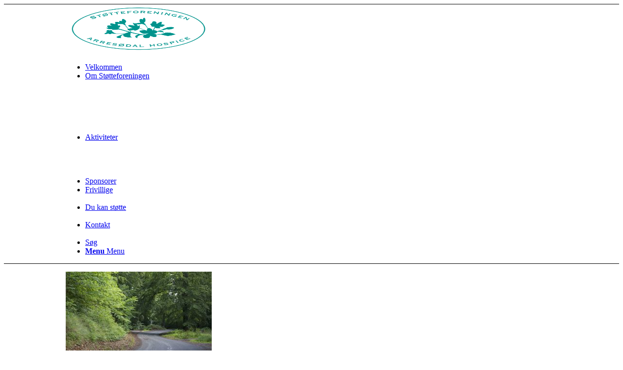

--- FILE ---
content_type: text/javascript
request_url: https://usercontent.one/wp/www.stoetteforeningenarresoedal.dk/wp-content/themes/enfold-11/js/avia-snippet-cookieconsent.js?ver=4.7.6.3
body_size: 5076
content:

var avia_cookie_consent_modal_callback = avia_cookie_consent_modal_callback || 
		{
			init: null,
			open: null,
			close: null
		}; 

		
( function($) {

	"use strict";
	
	/**
	 * enfold\includes\helper-privacy.php  handler_manage_cookies() also checks cookies with php 
	 * =========================================================================================
	 */
	
	$(document).ready( function() 
	{	
		//	FF throws error when all cookies blocked !!
		var sessionBlocked = false;
		try
		{
			var test = sessionStorage.getItem( 'aviaCookieRefused' );
		}
		catch(e)
		{
			sessionBlocked = true;
		}
		
		var $_html = $('html');
		var aviaCookieConsentBar = $('.avia-cookie-consent');
		var aviaCookieConsentBadge = $('#av-cookie-consent-badge');
		var accept_btn = $('.avia-cookie-consent-button.avia-cookie-close-bar');
		var newCookieContents = aviaCookieConsentBar.attr('data-contents');
		var oldCookieContents = aviaGetCookie( 'aviaCookieConsent' );
		var aviaCookieRefused = ! sessionBlocked ? sessionStorage.getItem( 'aviaCookieRefused' ) : null;
		var forceHideMessageBar = aviaGetCookie('aviaPrivacyRefuseCookiesHideBar');
		var cookie_paths = set_cookie_paths();		// object Cookie name: path  - filled from custom cookies
		var reload_tooltip = $_html.find( 'a.avia-privacy-reload-tooltip-link' ).first();
		var accept_essential_cookies = $_html.hasClass( 'av-cookies-essential-only' );
		
		/**
		 * Set a class to avoid calls to sessionStorage
		 */
		if( sessionBlocked || aviaCookieRefused )
		{
			$_html.addClass( 'av-cookies-session-refused' );
		}
		
		/**
		 * Force setting of needed cookies on new pageload
		 */
		if( accept_essential_cookies && oldCookieContents == null )
		{
			check_fallback_cookie_setting();
			aviaSetCookieToggles( 'set' );
			
			aviaSetCookie( 'aviaCookieConsent', 'xxxxx||v1.0', 365 );
			aviaSetCookie( 'aviaPrivacyMustOptInSetting', true, 365 );
		}
		
		/**
		 * If user refuses cookies and silent accept of cookies is selected we need to remove this if we are in same session
		 */
		if( sessionBlocked || aviaCookieRefused || document.cookie.match(/aviaCookieConsent/) )
		{
			$_html.removeClass( 'av-cookies-user-silent-accept' );
		}
		
		if( reload_tooltip.length > 0 )
		{
			new $.AviaTooltip({"class": 'avia-privacy-reload-tooltip', data: 'avia-privacy-reload-tooltip', event:'click', position:'top', scope: "body", attach:'element', within_screen: true});
		}
		
		if( 'undefined' != typeof $.avia_utilities.av_popup && 'function' != typeof avia_cookie_consent_modal_callback.init )
		{
			avia_cookie_consent_modal_callback.init = avia_magnificPopup_init;
			avia_cookie_consent_modal_callback.open = null;
			avia_cookie_consent_modal_callback.close = avia_magnificPopup_close;
		}
		
		check_fallback_cookie_setting();
		
		if( $_html.hasClass( 'avia-cookie-check-browser-settings' ) )
		{
			check_doNotTrack();
		}
		
		if( newCookieContents != oldCookieContents )
		{
			oldCookieContents = null;
		}
		
		var msgbar_changed = oldCookieContents == null;		//	message bar content changed - we must show message bar again
		
		if( ! $_html.hasClass( 'av-cookies-consent-message-bar-only' ) )
		{
			if( ! forceHideMessageBar )
			{
				msgbar_changed = true;	//	user disabled hiding message bar and cookies via toggle - we must show it again.
			}

			if( aviaCookieRefused )
			{
				msgbar_changed = false;		//	do not ask again as long as in same session
			}
		
			if( ! ( oldCookieContents || aviaCookieRefused ) || msgbar_changed )
			{
				aviaCookieConsentBar.removeClass('cookiebar-hidden');		
			}
		}
		else if( msgbar_changed )
		{
			aviaCookieConsentBar.removeClass('cookiebar-hidden');
		}
		
		accept_btn.on( 'click', function(e) {
					e.preventDefault();
					
					var button = $(this);
					
					if( button.hasClass( 'avia-cookie-select-all' ) )
					{
						aviaSetCookieToggles( 'select_all' );
					}
					
					aviaSetCookie( 'aviaCookieConsent', newCookieContents, 365 );
					aviaCookieConsentBar.addClass('cookiebar-hidden');
					aviaCookieConsentBadge.addClass('avia_pop_class');
					if( button.hasClass('avia-cookie-consent-modal-button') )
					{
						if( 'function' == typeof avia_cookie_consent_modal_callback.close )
						{
							avia_cookie_consent_modal_callback.close( this );
						}
					}
					
					if( $_html.hasClass( 'av-cookies-consent-message-bar-only' ) )
					{
						return;
					}
					
					if( $_html.hasClass( 'av-cookies-needs-opt-in' ) )
					{
						aviaSetCookie( 'aviaPrivacyMustOptInSetting', true, 365 );
					}
					else
					{
						aviaSetCookie( 'aviaPrivacyMustOptInSetting', false, -60 );
					}
					
					aviaSetCookieToggles( 'set' );
					
					if( $_html.hasClass( 'avia-cookie-reload-accept' ) )
					{
						if( reload_tooltip.length > 0 )
						{
							reload_tooltip.closest( '.avia-privacy-reload-tooltip-link-container' ).addClass( 'av-display-tooltip' );
							reload_tooltip.trigger( 'click' );
						}
						location.reload( true );
					}
					
					button.trigger( 'avia-cookie-settings-changed' );
			});
			
		//	hide and dismiss button
		$('.avia-cookie-consent-button.avia-cookie-hide-notification').on( 'click', function(e) {
					e.preventDefault();
					
					var button = $(this);
					
					if( 'undefined' != typeof AviaPrivacyCookieAdditionalData.cookie_refuse_button_alert && '' != AviaPrivacyCookieAdditionalData.cookie_refuse_button_alert.trim() )
					{
						if( ! window.confirm( AviaPrivacyCookieAdditionalData.cookie_refuse_button_alert ) )
						{
							return;
						}
					}
					
					if( button.hasClass( 'avia-cookie-consent-modal-button' ) )
					{
						if( 'function' == typeof avia_cookie_consent_modal_callback.close )
						{
							avia_cookie_consent_modal_callback.close( this );
						}
					}
					
					aviaSetCookieToggles( 'reset' );
					if( ! sessionBlocked )
					{
						sessionStorage.setItem( 'aviaCookieRefused', newCookieContents );
					}
					
					$_html.addClass( 'av-cookies-session-refused' );
					$_html.removeClass( 'av-cookies-user-silent-accept' );
					
					aviaCookieConsentBar.addClass( 'cookiebar-hidden' );
					aviaCookieConsentBadge.addClass( 'avia_pop_class' );
					
					if( $_html.hasClass( 'avia-cookie-reload-no-accept' ) )
					{
						if( reload_tooltip.length > 0 )
						{
							reload_tooltip.closest( '.avia-privacy-reload-tooltip-link-container' ).addClass( 'av-display-tooltip' );
							reload_tooltip.trigger( 'click' );
						}
						location.reload( true );
					}
					
					button.trigger( 'avia-cookie-settings-changed' );
			});
        
		//	info button
		if( 'function' == typeof avia_cookie_consent_modal_callback.init )
		{
			var options = {
					activate: '.avia-cookie-consent-button.avia-cookie-info-btn',
					source:   '#av-consent-extra-info'
				};
				
			avia_cookie_consent_modal_callback.init( options );
			
			$( '.avia-cookie-consent-button.avia-cookie-info-btn' ).on( 'click', function(e) {
						if( 'function' == typeof avia_cookie_consent_modal_callback.open )
						{
							avia_cookie_consent_modal_callback.open( this );
						}
				});
		}
		else
		{
			$('.avia-cookie-consent-button.avia-cookie-info-btn').on( 'click', function(e) {
						e.preventDefault();
						
						var def_msg = "We need a lightbox to show the modal popup. Please enable the built in lightbox in Theme Options Tab or include your own modal window plugin.\n\nYou need to connect this plugin in JavaScript with callback wrapper functions - see avia_cookie_consent_modal_callback in file enfold\js\avia-snippet-cookieconsent.js";
						var msg = 'string' == typeof AviaPrivacyCookieAdditionalData.no_lightbox ? AviaPrivacyCookieAdditionalData.no_lightbox : def_msg;
						
						alert( msg );
				});
		}
		
		//	Badge 
		aviaCookieConsentBadge.on( 'click', function(e) {
					e.preventDefault();
					
					aviaCookieConsentBar.removeClass('cookiebar-hidden');
					aviaCookieConsentBadge.removeClass('avia_pop_class');
			});
			
		function avia_magnificPopup_init( options )
		{
			var new_options = {
				type:'inline',
				midClick: true, // Allow opening popup on middle mouse click. Always set it to true if you don't provide alternative source in href.
				closeOnBgClick: false,
				enableEscapeKey: false,
				closeOnContentClick: false,
				overflowY: scroll,
				items:{
					src: '#av-consent-extra-info',
					type:'inline'
				},
				callbacks: {
					open: function() { 
							$('html').css(
									{	overflow: 'hidden',
										'max-height': '100%'
									});
						},
					close: function() { 
							$('html').css(
									{	overflow: '',
										'max-height': ''
									});
					}
				}
			};
			
			new_options = $.extend( {}, $.avia_utilities.av_popup, new_options );
			$( '.avia-cookie-info-btn' ).magnificPopup( new_options );
		}
		
		function avia_magnificPopup_close()
		{
			$.magnificPopup.close();
			$_html.trigger( 'avia-cookie-settings-changed', 'avia_magnificPopup_close' );
		}
		
		function set_cookie_paths()
		{
			var paths = {};
			if( 'undefined' != typeof AviaPrivacyCookieAdditionalData.remove_custom_cookies )
			{
				$.each( AviaPrivacyCookieAdditionalData.remove_custom_cookies, function( i, custom_cookie ) {
								var path = custom_cookie.cookie_path.trim();
								paths[ custom_cookie.cookie_name ] = ( '' != path ) ? path : '/';
						});
			}
			
			return paths;
		}

		function aviaSetCookie( CookieName, CookieValue, CookieDays, custom_path ) 
		{
			var path = '/';
			if( 'string' == typeof custom_path )
			{
				if( '' != custom_path )
				{
					path = custom_path;
				}
			}
			else if( 'string' == typeof cookie_paths[ CookieName ] )
			{
				path = cookie_paths[ CookieName ];
			}
					
			if( CookieDays ) 
			{
				var date = new Date();
				date.setTime( date.getTime() + ( CookieDays * 24 * 60 * 60 * 1000 ) );
				var expires = "; expires=" + date.toGMTString();
			}
			else
			{
				var expires = "";
			}
			
			document.cookie = CookieName + "=" + CookieValue + expires + "; path=" + path + '; samesite=strict';
		}
		
		function aviaGetCookieNames( CookieName, check, path )
		{
			check = ( 'undefined' == typeof check ) ? 'equals' : check.trim();
			
			var cookiesFound = [];
			var docCookiesArr = document.cookie.split( ';' );
			
			for( var i = 0; i < docCookiesArr.length; i++ ) 
			{
				var thisCookie = docCookiesArr[i];
				var result = thisCookie.split( '=' );
				var cookie_name = result[0].trim();
				var found = false;
				
				switch (check)
				{
					case 'starts_with':
						found = cookie_name.startsWith( CookieName );
						break;
					case 'contains':
						if( ! cookie_name.startsWith( 'aviaPrivacyCustomCookie' ) )
						{
							found = cookie_name.indexOf( CookieName ) != -1;
						}
						break;
					case 'equals':
					case '':
					default:
						found = cookie_name == CookieName;
						break;
				}
				
				if ( found ) 
				{
					cookiesFound.push( { name: cookie_name, path: path } );
				}
			}
				
			return cookiesFound;
		}

		function aviaGetCookie( CookieName )
		{
			var docCookiesArr = document.cookie.split( ';' );
			
			for( var i = 0; i < docCookiesArr.length; i++ ) 
			{
				var thisCookie = docCookiesArr[i];
				var result = thisCookie.split( '=' );
				var cookie_name = result[0].trim();
				
				if ( cookie_name == CookieName ) 
				{
					cookie_name += '=';
					var savedContents = thisCookie.replace( cookie_name, '' );
					savedContents = savedContents.trim();
					return savedContents;
                }
            }

			return null;
		}
		
		function aviaSetCookieToggles( action )
		{
			var toggles = $( '.av-toggle-switch.av-cookie-disable-external-toggle' );
					
			toggles.each( function() {
					var toggle = $(this);
					var input = toggle.find( 'input' );
					var cookie = input.attr( 'name' );
					
					var value = true;
					var days = 360;
					
					if( action == 'select_all' )
					{
						if( ! input.prop( 'checked' ) )
						{
							input.trigger( 'click' );
						}
						
						return;
					}
					else if( action == 'set' )
					{
						if( input.prop( 'checked' ) && toggle.hasClass( 'av-cookie-save-unchecked' ) || false == input.prop( 'checked' ) && toggle.hasClass( 'av-cookie-save-checked' ) )
						{
							value = false;
							days = -60;
						}
					}
					else	//	reset
					{
						var hidden = input.closest( '.av-hidden-escential-sc' );
						if( 0 == hidden.length )
						{
							input.prop( 'checked', false );
						}
						
						value = false;
						days = -60;
					}
					
					aviaSetCookie( cookie, value, days );
				});

			if( action == 'reset' )
			{
				aviaSetCookie( 'aviaCookieConsent', false, -60 );
				aviaSetCookie( 'aviaPrivacyMustOptInSetting', false, -60 );
			}
			else if( action == 'set' )
			{
				if( ! sessionBlocked )
				{
					sessionStorage.removeItem( 'aviaCookieRefused' );
				}
				
				$_html.removeClass( 'av-cookies-session-refused' );
			}
		}
		
		function monitor_cookies()
		{
			if( $_html.hasClass( 'av-cookies-consent-message-bar-only' ) )
			{
				return;
			}
			
			var accepted = document.cookie.match(/aviaCookieConsent/) != null;
			var allow_hide_bar = document.cookie.match(/aviaPrivacyRefuseCookiesHideBar/) != null;
			var allow_cookies = document.cookie.match(/aviaPrivacyEssentialCookiesEnabled/) != null;
			var keep_cookies = [];
			
			if( ! ( accepted && allow_hide_bar && allow_cookies ) )
			{
				if( accepted && allow_hide_bar )
				{
					keep_cookies.push( 'aviaCookieConsent', 'aviaPrivacyRefuseCookiesHideBar', 'aviaPrivacyMustOptInSetting' );
				}
				else if( accepted )
				{
					keep_cookies.push( 'aviaCookieConsent', 'aviaPrivacyMustOptInSetting' );
				}

				remove_all_cookies( keep_cookies );
			}
			else
			{
				remove_custom_cookies();
			}
			
			update_cookie_info_box();
			
			window.setTimeout( monitor_cookies, 300 );
		}
		
		function remove_custom_cookies()
		{
			if( 'undefined' == typeof AviaPrivacyCookieAdditionalData.remove_custom_cookies )
			{
				return;
			}
			
			$.each( AviaPrivacyCookieAdditionalData.remove_custom_cookies, function( i, custom_cookie ) {
								var disable = aviaGetCookie( custom_cookie.avia_cookie_name );
								if( disable != null )
								{
									var remove_cookies = aviaGetCookieNames( custom_cookie.cookie_name, custom_cookie.cookie_compare_action, custom_cookie.cookie_path );
									for( var i = 0; i < remove_cookies.length; i++ ) 
									{
										aviaSetCookie( remove_cookies[i].name, false, -60, remove_cookies[i].path );
									}
								}
						});
		}
		
		function remove_all_cookies( keep_cookies )
		{
			if( $_html.hasClass('av-cookies-user-silent-accept') )
			{
				return;
			}
			
			if( ! $.isArray( keep_cookies ) )
			{
				keep_cookies = [];
			}
			
			if( $('body').hasClass( 'logged-in' ) && 'undefined' != typeof AviaPrivacyCookieAdditionalData.admin_keep_cookies )
			{
				$.merge( keep_cookies, AviaPrivacyCookieAdditionalData.admin_keep_cookies );
			}
			
			keep_cookies = keep_cookies.map( function( item ) { return item.trim().toLowerCase(); } );
			var cookie_array = document.cookie.split(';').map( function( item ) { return item.trim(); } );
			
			$.each( cookie_array, function( i, cookie ){
					
							if( '' == cookie )
							{
								return;
							}
							
							var values = cookie.split( '=' );
							var name = values[0].trim();
							var test_name = name.toLowerCase();
							
							if( $.inArray( test_name, keep_cookies ) >= 0 )
							{
								return;
							}
							
							var remove = true;
							$.each( keep_cookies, function( i, keep_cookie ){
									if( keep_cookie.indexOf( '*' ) >= 0 )
									{
										var new_val = keep_cookie.replace( '*', '' );
										if( test_name.startsWith( new_val ) )
										{
											remove = false;
											return false;
										}
									}
								});
								
							if( remove )
							{
								aviaSetCookie( name, false, -60 );
								return;
							}
						});
		}
		
		function update_cookie_info_box()
		{
			if( 'undefined' == typeof AviaPrivacyCookieConsent )
			{
				return;
			}
			
			var infobox = $( '.avia-cookie-privacy-cookie-info' );
			if( 0 == infobox.length )
			{
				return;
			}
			
			var info_array = [];
			var html = '';
			
			var cookies = document.cookie.split(';');
			cookies.sort( function( a, b ){
							var a = a.split( '=' );
							var b = b.split( '=' );
							
							if( a[0] < b[0] )
							{
								return -1;
							}
							else if( a[0] > b[0] )
							{
								return 1;
							}
							
							return 0;
					});
			
			$.each( cookies, function( i, cookie ){
						if( '' == cookie.trim() )
						{
							return;
						}
						
						var values = cookie.split( '=' );
						var name = values[0].trim();
						var value = 'undefined' != typeof values[1] ? values[1].trim() : '';
						var info = '';
						
						if( name in AviaPrivacyCookieConsent )
						{
							info += AviaPrivacyCookieConsent[name];
						}
						else 
						{
							if( '?' in AviaPrivacyCookieConsent )
							{
								info += AviaPrivacyCookieConsent['?'];
							}
							else
							{
								info += 'Usage unknown';
							}
							
							$.each( AviaPrivacyCookieConsent, function( key, content ){
										var first = key.indexOf('*');
										var last = key.lastIndexOf('*');
										
										if( first < 0 && last < 0 )
										{
											return;
										}
										
										if( last == ( key.length - 1 ) )
										{
											key = key.substring( 0, key.length - 1 );
										}
										else
										{
											last = -1;
										}
										
										if( first == 0 )
										{
											key = key.replace( '*', '' );
										}
										else
										{
											first = -1;
										}
										
										if( first < 0 && last < 0 )
										{
											return;
										}
										
										var found = -1;
										if( first >= 0 && last >= 0 )
										{
											found = name.indexOf( key );
										}
										else if( last >= 0 )
										{
											found = name.indexOf( key );
											if( found != 0 )
											{
												found = -1;
											}
										}
										else
										{
											found = name.lastIndexOf( key );
											if( found < name.length - key.length )
											{
												found = -1;
											}
										}
										
										if( found >= 0 )
										{
											info = content;
											return false;
										}
								});
				
						}
						
						var out = '<strong>' + name + '</strong> ( ' + value + ' ) - ' + info;
						info_array.push( out );
					});
					
			if( info_array.length > 0 )
			{
				html += '<ul>';

				$.each( info_array, function( i, value ){
								html += '<li>' + value + '</li>';
							});

				html += '</ul>';
			}
			else
			{
				var msg = 'string' == typeof AviaPrivacyCookieAdditionalData.no_cookies_found ? AviaPrivacyCookieAdditionalData.no_cookies_found : 'No accessable cookies found in domain';
				html += '<p><strong>' + msg + '</strong></p>';
			}
			
			infobox.html( html );
		}
		
		function check_fallback_cookie_setting()
		{
			var hidden = $('#av-consent-extra-info').find('.av-hidden-escential-sc');
			if( hidden.length == 0 )
			{
				return;
			}
			
			if( oldCookieContents == null )
			{
				return;
			}
			
			var data = hidden.data('hidden_cookies');
			if( 'undefined' == typeof data )
			{
				return;
			}
			
			/**
			 * If we have hidden toggles and user accepted cookies already we click the hidden cookies
			 */
			var hidden_cookies = data.split( ',' );
			
			$.each( hidden_cookies, function( i, value ){
						if( null == aviaGetCookie( value ) )
						{
							hidden.find('input.' + value ).trigger( 'click' );
						}
					});
			
		}
		
		function check_doNotTrack()
		{
			if( window.doNotTrack || navigator.doNotTrack || navigator.msDoNotTrack || ( 'undefined' != typeof window.external && 'msTrackingProtectionEnabled' in window.external ) ) 
			{
				// The browser supports Do Not Track!
				if( window.doNotTrack == "1" || navigator.doNotTrack == "yes" || navigator.doNotTrack == "1" || navigator.msDoNotTrack == "1" || ( 'undefined' != typeof window.external && 'msTrackingProtectionEnabled' in window.external && window.external.msTrackingProtectionEnabled() ) )
				{
					var input = $( 'input.aviaPrivacyGoogleTrackingDisabled' );
					if( input.length > 0 )
					{
						if( null == aviaGetCookie( 'aviaPrivacyGoogleTrackingDisabled' ) )
						{
							input.trigger( 'click' );
						}
						
						var container = input.closest( '.av-toggle-switch' );
						var message = container.data( 'disabled_by_browser' ).trim();
						container.addClass('av-cookie-sc-disabled');
						container.append( '<p><strong>' + message + '</strong></p>');
						input.attr( 'disabled', 'disabled' );
					}
				}
			}
		}
		
		update_cookie_info_box();
		monitor_cookies();
		
		if( $_html.hasClass( 'avia-cookie-consent-modal-show-immediately' ) && ! $_html.hasClass( 'av-cookies-consent-message-bar-only' ) )
		{
			if( ! aviaCookieConsentBar.hasClass( 'cookiebar-hidden' ) )
			{
				$('.avia-cookie-info-btn').trigger('click');
			}
		}
		
		if( aviaCookieConsentBadge.length > 0 )
		{
			if( aviaCookieConsentBar.hasClass( 'cookiebar-hidden' ) )
			{
				aviaCookieConsentBadge.addClass( 'avia_pop_class' );
			}
			else
			{
				aviaCookieConsentBadge.removeClass( 'avia_pop_class' );
			}
		}
	});

})( jQuery );
